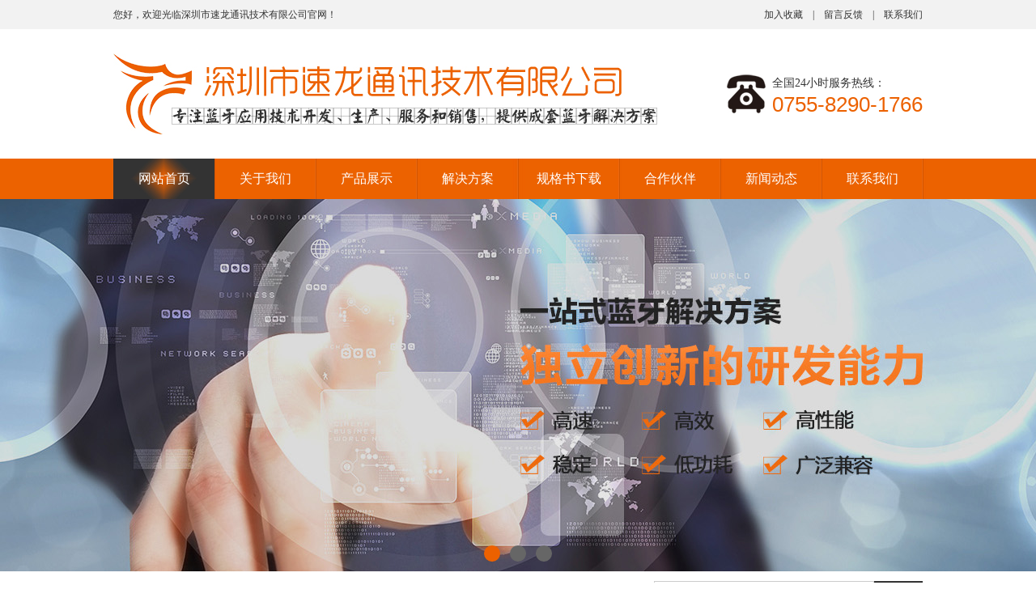

--- FILE ---
content_type: text/html
request_url: http://sulongcom.com/products_content-1506340.html
body_size: 6051
content:
<!DOCTYPE html PUBLIC "-//W3C//DTD XHTML 1.0 Transitional//EN" "http://www.w3.org/TR/xhtml1/DTD/xhtml1-transitional.dtd">
<html xmlns="http://www.w3.org/1999/xhtml">
<head>
<meta http-equiv="Content-Type" content="text/html; charset=utf-8" />

<title>蓝牙模块-深圳市速龙通讯技术有限公司</title>
<meta name="keywords" content="蓝牙模块" />
<meta name="description" content="蓝牙模块" />
<!--mobanhtml/mindexcn!@#"-->
<!--"css"-->

                <meta http-equiv="X-UA-Compatible" content="IE=EmulateIE7" />
                <link charset="utf-8" href="cssjs/indexcss.css" rel="stylesheet" type="text/css"  />
                <script language="JavaScript" type="text/javascript" src="cssjs/indexjs.js"></script>
                
                
            
</head>

<body onload="themax();init();">
<!--mobanhtml/mhead!@#"-->
<link rel="stylesheet" type="text/css" href="cssjs/allbag.css"/>
<script type="text/javascript" src="http://apps.bdimg.com/libs/jquery/1.11.1/jquery.js"></script>
<script>window.jQuery || document.write('<script src="cssnew/jquery.js"><\/script>');</script>
<script type="text/javascript" src="cssnew/jquery.SuperSlide.2.1.1.js"></script>
</head>

<body>
<!--头部-->
<div class="top">
	<div class="wrap">
		<span class="l">您好，欢迎光临深圳市速龙通讯技术有限公司官网！</span>
		<div class="r">
			<a href="javascript:void(0);" onClick="AddFavorite('',location.href)" >加入收藏</a>|<a href="feedback.html" >留言反馈</a>|<a href="contact.html" class="last">联系我们</a>
		</div>
	</div>
</div>
<script>
//收藏本站
function AddFavorite(title, url) {
    try {
        window.external.addFavorite(url, title);
    }
    catch (e) {
        try {
            window.sidebar.addPanel(title, url, "");
        }
        catch (e) {
            alert("抱歉，您所使用的浏览器无法完成此操作。\n\n加入收藏失败，请使用Ctrl+D进行添加");
        }
    }
}
</script>
<div class="head wrap">
	<div class="l logo">
		<a href="/"><img width="672" height="100" alt="深圳市速龙通讯技术有限公司" src="uploadfile/image/20161026/20161026103449_1154255051.jpg"/></a>
	</div>
	<div class="tel r">
		全国24小时服务热线：<br/><span>0755-8290-1766</span>
	</div>
</div>
<div class="blank0"></div>
<!--导航-->
<div class="nav">
	<ul class="wrap">
		<li class="on"><a href="/">网站首页</a></li>
		<li><a href="company.html">关于我们</a></li>
		<li><a href="products.html">产品展示</a></li>
		<li><a href="dgweb-96164.html">解决方案</a></li>
		<li><a href="dgweb-96165.html">规格书下载</a></li>
		<li><a href="dgweb-96166.html">合作伙伴</a></li>
		<li><a href="news.html">新闻动态</a></li>
		<li><a href="contact.html">联系我们</a></li>
	</ul>
</div>
<div class="blank0"></div>
<!--幻灯片-->
<div class="fullSlide">
    <div class="bd">
        <ul>
        	<li style=" background:url(uploadfile/image/20161105/20161105145127_1670803542.jpg) center no-repeat;"><a target="_blank" href="dgweb-96164.html" title="蓝牙解决方案"></a></li>
        	<li style=" background:url(uploadfile/image/20161108/20161108110626_2102022962.jpg) center no-repeat;"><a target="_blank" href="products.html" title="蓝牙 4.1 低功耗 BLE 模块"></a></li>
        	<li style=" background:url(uploadfile/image/20161105/20161105145128_832406948.jpg) center no-repeat;"><a target="_blank" href="products-199249-0-0.html" title="蓝牙 4.1 低功耗 BLE 模块"></a></li>
        </ul>
    </div>
    <div class="hd">
        <ul></ul>
    </div>
    <span class="prev"></span> <span class="next"></span>
</div>
<script type="text/javascript">
jQuery(".fullSlide").hover(function() {
    jQuery(this).find(".prev,.next").stop(true, true).fadeTo("show", 0.5)
},
function() {
    jQuery(this).find(".prev,.next").fadeOut()
});
jQuery(".fullSlide").slide({
    titCell: ".hd ul",
    mainCell: ".bd ul",
    effect: "fold",
    autoPlay: true,
    autoPage: true,
    trigger: "mouseover",
    interTime:5000,
    startFun: function(i) {
        var curLi = jQuery(".fullSlide .bd li").eq(i);
        if ( !! curLi.attr("_src")) {
            curLi.css("background-image", curLi.attr("_src")).removeAttr("_src")
        }
    }
});
</script>
<div class="blank0"></div>
<!--搜索-->
<div class="soso">
    <div class="wrap">
        <div class="txt l">
            <b>热门关键词：</b><a href="products-199249-0-0.html" target="_blank">蓝牙BLE模块</a>|<a href="dgweb-96164.html" target="_blank">蓝牙实时体温检测</a>|<a href="products.html" target="_blank">超低功耗蓝牙</a>|<a href="dgweb-96164.html" target="_blank">蓝牙解决方案</a>
        </div>
        <div class="search r">
            <form name="form1" action="products_s.html" method="get" onSubmit="document.cookie='key_word=' + (encodeURIComponent (document.getElementById('infoname').value));">
                <input type="submit" value="搜 索"  class="btn r">
                <input class="s_wb r" onFocus="if(this.value=='请输入关键字...'){this.value='';}" onBlur="if(this.value==''){this.value='请输入关键字...';}" value="请输入关键字..."  name="infoname" id="infoname">
                <script>
                document.onreadystatechange = loadFromCookie;
                function loadFromCookie(){
                    if(document.readyState=="complete"){
                        var reg=/key_word=([^;]+)/img;
                        var mc=reg.exec(document.cookie);
                        if(mc && mc.length>=1)document.getElementById("infoname").value = decodeURIComponent(mc[1]);
                    }
                }
                </script>
            </form>
        </div>
    </div>
</div>
<div class="blank40"></div>
<!--mobanhtml/#webdh#/pr-webdh##!"-->

<!--mobanhtml/center!@#"-->

<div id="bodycon">
	<div id="left">
		<!--"../#innewclu!#/#left#/pr-left##!"-->
		<div class="left_bg l">
    <div class="left">
        <h3>产品分类 <span>CLASSIFICATION</span></h3>
        
                <table width='200' border='0' cellspacing='0' cellpadding='0'>
                <tr>
                    <td height='36' style='_padding-left:0px;padding-left:0px;'>
                    <a href='products-199249-0-0.html' style='color:#0;'>
                    蓝牙模块
                    </a>
                    </td>
                    </tr><tr>
                    <td height='36' style='_padding-left:0px;padding-left:0px;'>
                    <a href='products-211568-0-0.html' style='color:#0;'>
                    体温计
                    </a>
                    </td>
                    </tr><tr>
                    <td height='36' style='_padding-left:0px;padding-left:0px;'>
                    <a href='products-199247-0-0.html' style='color:#0;'>
                    血压计
                    </a>
                    </td>
                    </tr><tr>
                    <td height='36' style='_padding-left:0px;padding-left:0px;'>
                    <a href='products-211567-0-0.html' style='color:#0;'>
                    血糖仪
                    </a>
                    </td>
                    </tr><tr>
                    <td height='36' style='_padding-left:0px;padding-left:0px;'>
                    <a href='products-211569-0-0.html' style='color:#0;'>
                    体脂秤
                    </a>
                    </td>
                    </tr><tr>
                    <td height='36' style='_padding-left:0px;padding-left:0px;'>
                    <a href='products-199246-0-0.html' style='color:#0;'>
                    TYPE_C接头
                    </a>
                    </td>
                    </tr><tr>
                    <td height='36' style='_padding-left:0px;padding-left:0px;'>
                    <a href='products-199248-0-0.html' style='color:#0;'>
                    蓝牙灯
                    </a>
                    </td>
                    </tr><tr>
                    <td height='36' style='_padding-left:0px;padding-left:0px;'>
                    <a href='products-211575-0-0.html' style='color:#0;'>
                    PM2.5设备
                    </a>
                    </td>
                    </tr><tr>
                    <td height='36' style='_padding-left:0px;padding-left:0px;'>
                    <a href='products-211576-0-0.html' style='color:#0;'>
                    皮肤补水检测仪
                    </a>
                    </td>
                    </tr></table>
                <script language='javascript'>
                function lzc_openclose(ix){
                if (document.getElementById(ix).style.display == 'none')
                {document.getElementById(ix).style.display='';}
                else{document.getElementById(ix).style.display='none';
                }}
                </script>
        <div class="blank15"></div>
        <h3>联系我们 <span>CONTACT US</span></h3>
        <div class="contact_txt">
深圳市速龙通讯技术有限公司<br />
联系人：李祥先生<br />
手机：138-2370-5549<br />
电话：0755-8290-1766<br />
传真：0755-8290-6166<br />
邮箱：nicky.li@sulongcom.com<br />
网址：www.sulongcom.com<br />
地址：深圳市福田区彩田路2048号福建大厦B座905室
        </div>
    </div>
</div>
<style>
/*左边*/
.left_bg{background: url(uploadfile/image/20161028/20161028155349_665777267.jpg) repeat;width: 240px;}
.left{width: 200px;padding: 15px 15px 10px 15px;background: #fff;margin: 5px;}
.left h3{font:16px/36px Microsoft YaHei;color: #fff;background: #ec6100;padding-left: 15px;}
.left h3 span{font:12px/36px Arial;padding-left: 6px;}
.left td{padding-top:10px;}
.left td a{font:14px/36px Microsoft YaHei;border-left: 4px solid #ec6100;height: 36px;width:186px;display: block;padding-left: 10px;background: #f2f2f2;}
.left .contact_txt{font:12px/24px Microsoft YaHei;padding-top: 6px;}
</style>
	</div>
    <div id="center">
		<!--"../#innewclu!#/content!pcontent#"-->
		<style>
#igetxt{width:96%; height:auto;}
#igetxt ul{list-style:none; list-style-type:none; margin:0px; padding:0px;}
#igetxt ul li{ padding:0px; margin:0px; _padding:0px; _margin:0px;list-style:none;float:left;
line-height:20px; border:1px solid #D9D9D9; margin-left:6px;_margin-left:6px; padding:5px;cursor:pointer;
cursor:hand;margin-bottom:4px;_margin-bottom:4px;}
#igetxt ul li h3{font-size:13px; font-weight:bold; padding:0px; margin:0px;}
.txtgetshow{width:95%; padding:6px 0px; line-height:23px;}
.pcontent_title_h4{width:700px};
</style>

<script language="javascript">
function resizeimage(objImg)
	{
	var w0=0;
	var w1=660;
	var h0=0;
	var h1=0;
	if (objImg.width>w1)
		{
		w0=objImg.width;
		h0=objImg.height;
		h1=w1/w0*h0;
		objImg.style.width=w1;
		objImg.style.height=h1;
		}
	}
</script><img class="centerHeadImage" src="uploadfile/image/20161028/20161028161519_1960075350.jpg" border="0"><div id="bodycontent" class="mianbxContent" style="height:25px;width:90%;text-align:right;">
                您的位置:
                <a href="/">首页</a>&nbsp;->&nbsp;
                <a href="products.html">产品展示</a>
                &nbsp;->&nbsp;<a href="products-199249-0-0.html">
蓝牙模块
</a>
                </div><div id="bodycontent"><img src="uploadfile/image/20170816/20170816170112_1947918203.png"border="0" onload="resizeimage(this)" alt="SL02_V1" title="SL02_V1"></a>
</div><div id="bodycontent"><a href="uploadfile/image/20170816/20170816170112_1947918203.png" target="_blank">[查看原图片]</a>&nbsp;&nbsp;<a href="javascript:history.go(-1);">[返回]</a></div><div id="bodycontent">
		<a href="products_content-1506331.html#center" class="pshangxia">[上一个:CLBP_V1.01]</a>&nbsp;
		<a href="##" class="pshangxia">[下一个:暂无]</a>
        </div><div class="pcontent_title_h4" style="margin: 0 auto;line-height:180%;"><h4 style="color:333;margin:2pt 0pt 2pt 0pt;">
<strong>SL02_V1</strong></h4>
</div><div class="product_content" style="width:680px;margin: 0 auto;line-height:180%;"></div><!--end 详情-->
		</div>
    <div id="right">
		<!--"../#innewclu!#/#right#/pr-right##!"-->
		
	</div>
	<div class="clear"></div>
</div>
<!--mobanhtml/copy!@#"-->
<div id="copy"></div>
<div class="blank40"></div>
<!--尾部-->
<div class="foot">
    <div class="wrap">
        <div class="foot_nav tc">
            <a href="/">网站首页</a>
            <a href="company.html">关于我们</a>
            <a href="products.html">产品展示</a>
            <a href="dgweb-96164.html">解决方案</a>
            <a href="dgweb-96165.html">规格书下载</a>
            <a href="dgweb-96166.html">合作伙伴</a>
            <a href="news.html">新闻动态</a>
            <a href="contact.html">联系我们</a>
        </div>
        <div class="blank30"></div>
        <div class="foot_logo l">
            <a href="#"><img width="80" height="116" alt="深圳市速龙通讯技术有限公司" src="uploadfile/image/20161026/20161026103637_225417583.jpg"/></a>
        </div>
        <div class="foot_txt l">
            Copyright© 2016 深圳市速龙通讯技术有限公司 版权所有 | <a href="https://beian.miit.gov.cn" target="_blank">粤ICP备18056351号</a> |  技术支持：<a href="http://www.s50.cn" target="_blank">深圳网站建设</a> <script type="text/javascript">var cnzz_protocol = (("https:" == document.location.protocol) ? " https://" : " http://");document.write(unescape("%3Cspan id='cnzz_stat_icon_1260779780'%3E%3C/span%3E%3Cscript src='" + cnzz_protocol + "s4.cnzz.com/z_stat.php%3Fid%3D1260779780%26show%3Dpic' type='text/javascript'%3E%3C/script%3E"));</script><br/>地址：深圳市福田区彩田路2048号福建大厦B座905室 手机：138-2370-5549/李祥先生 电话：0755-8290-1766<br/>*本站相关网页素材及相关资源均来源互联网，如有侵权请速告知，我们将会在24小时内删除*<br/>关键词：蓝牙BLE模块 | 蓝牙实时体温检测 | 超低功耗蓝牙 | 蓝牙解决方案
        </div>
        <div class="blank0"></div>
    </div>
</div>

<div class="main-im">
	<div id="open_im" class="open-im">&nbsp;</div>
	<div class="im_main" id="im_main">
		<div id="close_im" class="close-im"><a href="javascript:void(0);" title="点击关闭">&nbsp;</a></div>
		<a href="http://wpa.qq.com/msgrd?v=3&uin=1347629925&site=qq&menu=yes" class="im-qq qq-a" title="在线QQ客服">
			<div class="qq-container"></div>
			<div class="qq-hover-c"><img class="img-qq" src="http://login.114my.cn/memberpic/sz0000171/uploadfile/image/20160924/20160924164815_1874131018.png"></div>
			<span> QQ在线咨询</span>
		</a>
<div class="blank10"></div>
		<div class="im-tel">
			<div>电话咨询热线</div>
			<div class="tel-num">0755-8290-1766</div>
			<div>手机咨询热线</div>
			<div class="tel-num">138-2370-5549</div>
		</div>
		<div class="im-footer" style="position:relative">
			<div class="weixing-container">
				<div class="weixing-show">
					<div class="weixing-txt">扫一扫<br>进入手机网站</div>
					<img class="weixing-ma" src="uploadfile/image/20161109/20161109182029_671650587.png">
					<div class="weixing-sanjiao"></div>
					<div class="weixing-sanjiao-big"></div>
				</div>
			</div>
			<div class="go-top"><a href="javascript:;" title="返回顶部"></a> </div>
			<div style="clear:both"></div>
		</div>
	</div>
</div>
<script type="text/javascript">
$(function(){
	$('#close_im').bind('click',function(){
		$('#main-im').css("height","0");
		$('#im_main').hide();
		$('#open_im').show();
	});
	$('#open_im').bind('click',function(e){
		$('#main-im').css("height","272");
		$('#im_main').show();
		$(this).hide();
	});
	$('.go-top').bind('click',function(){
		$(window).scrollTop(0);
	});
	$(".weixing-container").bind('mouseenter',function(){
		$('.weixing-show').show();
	})
	$(".weixing-container").bind('mouseleave',function(){        
		$('.weixing-show').hide();
	});
});
</script>
                
            
<!--<script src='http://tj.114my.cn/?u_data=UHWz6Zh6PmtDeBxEDFF%2FcfrU9MkNgUWpkPAxSIoHYmmPwawIEjHpTMx6z78lELb7kPAxSIoHYmmPwawIEjHpTBGrqmUvdV%2FO'></script>-->
<script>
	if (window.attachEvent) {
		window.attachEvent("onload", tongji);
	} else if (window.addEventListener) {
		window.addEventListener("load", tongji, false);
	}
	function tongji() {
		var pageUrl = "http://tj.114my.cn/?u_data=UHWz6Zh6PmtDeBxEDFF%2FcfrU9MkNgUWpkPAxSIoHYmmPwawIEjHpTMx6z78lELb7kPAxSIoHYmmPwawIEjHpTBGrqmUvdV%2FO";
		var sourceUrl = encodeURIComponent(document.referrer);

		var bodyText = document.getElementsByTagName('body')[0];
		var script= document.createElement('script');
		script.onload = script.onreadystatechange = function() {
			if(!this.readyState || this.readyState === "loaded" || this.readyState === "complete" ){
				// Handle memory leak in IE
				script.onload = script.onreadystatechange = null;
			}
		};
		script.src = pageUrl+'&source_url='+sourceUrl;;
		bodyText.appendChild(script);
	}
</script>
</body>
</html>


--- FILE ---
content_type: text/css
request_url: http://sulongcom.com/cssjs/indexcss.css
body_size: 617
content:

 <!--
                body {
            	background-color: fff;
            





            background-position:top center;margin-left:0px;
            COLOR:333;
            margin-top: 0px;margin-right: 0px;margin-bottom:0px;
            font-size: 12px;
            }
            A:link {
            FONT-SIZE: 12px;
            COLOR: 333;
            TEXT-DECORATION: none}
            A:visited {
            FONT-SIZE: 12px;
            COLOR: 333;
            TEXT-DECORATION: none}
            A:hover {
            FONT-SIZE: 12px;
            COLOR: 333;
            TEXT-DECORATION: none}
            


/*������ʽ��ʼ*/

            #webdh {
            text-align:center;
            vertical-align:middle;
            width: 1000px;
            height:0px;
            margin: 0 auto;
            font-size: 12px;
            font-weight: normal;
            COLOR: ;
            
            	background-color: ;
            
            overflow:hidden;
            }
            #webdh A:link {FONT-SIZE: 12px;COLOR: ; TEXT-DECORATION: none}
            #webdh A:visited {FONT-SIZE: 12px;COLOR: ; TEXT-DECORATION: none}
            #webdh A:hover {FONT-SIZE: 12px;COLOR: ; TEXT-DECORATION: none}
            #copy {text-align:center;width:1000px;margin: 0 auto; line-height:150%;}
            .clear {clear:both; height:0; overflow:hidden; display:block;}
            .clearfix:after {clear:both; height:0; overflow:hidden; display:block; visibility:hidden; content:"."; }
            -->
            

/*�м����ݿ�ʼ*/

#bodycon {width:1000px;margin: 0 auto;}
#bodycon #left {float: left;width: 270px;

            	background-color: ;
            
}
#bodycon #center {float:left;width: 730px;

            	background-color: ;
            
}
#bodycon #right {float:left;width: px;

            	background-color: ;
            
}
            
/*�м����ݽ���*/


/*��ϸ���ݿ�ʼ*/

            #bodycontent {width:700px;
            margin: 0 auto;
            line-height:180%;text-align:center;}
            
/*��ϸ���ݽ���*/



--- FILE ---
content_type: text/css
request_url: http://sulongcom.com/cssjs/allbag.css
body_size: 4782
content:
body,html{color:#333;margin:0;padding:0;font:12px/24px Microsoft YaHei,SimSun,san-serif;background: #fff;}
h1,h2,h3,h4,h5,h6,hr,p,blockquote,dl,dt,dd,ul,ol,li,pre,form,fieldset,legend,button,input,textarea,th,td,select,object{margin:0;padding:0;outline: none;}
ul,ol,li{list-style-type:none}
address,cite,code,em,th,i,h1,h2,h3,h4,h5,h6{font-weight:normal; font-style:normal;}
img{border:0 none;}
h1,h2,h3,h4,h5,h6{font-size:12px;}
object,textarea,img,iframe{vertical-align: top;}
textarea{overflow: auto;}
a{text-decoration:none;color:#333;outline: none;-moz-transition:color 1s; -webkit-transition:color 1s;-o-transition:color 1s;}
a:hover{text-decoration:none;color:#ec6100;}
.wrap, .jz_nr,.min{width:1000px; margin: 0 auto;min-width:1000px}
input[type=submit]:hover{opacity:0.9;filter:Alpha(opacity=90);cursor: pointer;}
.checkbox,.radio{width:13px;height:13px;vertical-align:-2px;*vertical-align:-1px;}
.l{float:left;_display: inline;} .r{float:right;_display: inline;}
.blank0,.blank1,.blank2,.blank3,.blank4,.blank5,.blank6,.blank7,.blank8,.blank9,.blank10,.blank11,.blank12,.blank13,.blank14,.blank15,.blank16,.blank17,.blank18,.blank19,.blank20,.blank25,.blank30,.blank40,.blank50,.blank60,.blank100{clear:both;display:block; font-size:1px; overflow:hidden;}
.blank0{height:0;}.blank1{height:1px;}.blank2{height:2px;}.blank3{height:3px;}.blank4{height:4px;}.blank5{height:5px;}.blank6{height:6px;}.blank7{height:7px;}.blank8{height:8px;}.blank9{height:9px;}.blank10{height:10px;}.blank11{height:11px;}.blank12{height:12px;}.blank13{height:13px;}.blank14{height:14px;}.blank15{height:15px;}.blank16{height:16px;}.blank17{height:17px;}.blank18{height:18px;}.blank19{height:19px;}.blank20{height:20px;}.blank25{height:25px;}.blank30{height: 30px;}.blank40{height:40px;}.blank50{height:50px;}.blank60{height:60px;}.blank100{height:100px;}
.por{position: relative;} .owfl{ overflow:hidden;} .tl{text-align: left; } .tc{text-align: center; } .tr{text-align: right; }.center{margin: 0 auto;}

.ml10{margin-left: 10px;}
.ml20{margin-left: 20px;}
.ml5{margin-left: 5px;}
.ml30{margin-left: 30px;}
.mr10{margin-right: 10px;}
.mr20{margin-right: 20px;}
.mr40{margin-right: 40px;}
.mt5{margin-top: 5px;}
.mt10{margin-top: 10px;}
.mt15{margin-top: 15px;}
.mt20{margin-top: 20px;}
.mt25{margin-top: 25px;}
.mt90{margin-top: 90px;}
.mt57{margin-top: 57px;}

.mtb10{margin: 10px 0;}
.mlr10{margin: 0 10px;}
.mlr20{margin: 0 20px;}
.pl5{padding-left: 5px;}
.pr50{ padding-right:50px;}
.pr100{ padding-right:100px;}
.p10{padding: 10px;}
.p15{padding: 15px;}
.p20{padding: 20px;}
.pl10{padding-left: 10px;}
.pr10{padding-right: 10px;}
.plr10{padding: 0 10px;}
.plr20{padding: 0 20px;}
.ptb10{padding: 10px 0;}
.ptb15{padding:15px 0;}
.ptb20{padding: 20px 0;}

.width{width:1020px; margin: 0 auto;min-width:1020px}
/*头部*/
.top{font:12px/36px Microsoft YaHei;height: 36px;background: #f2f2f2;}
.top a{padding:0 12px;}
.top .last{padding-right: 0px;}
.head{padding:30px 0px;height:100px;}
.head .tel{background: url(../uploadfile/image/20161026/20161026103449_131352652.jpg) left no-repeat;padding:0px 0px 0px 56px;margin:24px 0;font:14px/26px Microsoft YaHei;}
.head .tel span{font:26px/26px Arial;color: #ec6100;}

/*导航*/
.nav{height: 50px;background: #ec6100 url(../uploadfile/image/20161026/20161026103450_1424348079.jpg) center no-repeat;}
.nav ul li{float:left;position: relative;}
.nav ul li a{ display:block; width:125px; height:50px; text-align:center;font:16px/50px Microsoft YaHei;color: #fff;}
.nav ul li a:hover{background: #333 url(../uploadfile/image/20161026/20161026103450_2009853952.jpg) center no-repeat;}
.nav ul .on a{background: #333 url(../uploadfile/image/20161026/20161026103450_2009853952.jpg) center no-repeat;}

/*幻灯片*/
.fullSlide{width:100%;position:relative;height:460px;background:#000;}
.fullSlide .bd{margin:0 auto;position:relative;z-index:0;overflow:hidden;}
.fullSlide .bd ul{width:100% !important;}
.fullSlide .bd li{width:100% !important;height:460px;overflow:hidden;text-align:center;}
.fullSlide .bd li a{display:block;height:460px;}
.fullSlide .hd{width:100%;position:absolute;z-index:1;bottom:20px;left:0;height:12px;line-height:20px;}
.fullSlide .hd ul{text-align:center;}
.fullSlide .hd ul li{cursor:pointer;display:inline-block;*display:inline;zoom:1;width:20px;height:20px;border-radius: 50%;margin:0 6px;overflow:hidden;background:#666;line-height:999px;}
.fullSlide .hd ul .on{background:#ec6100;}
.fullSlide .prev,.fullSlide .next{display:block;position:absolute;z-index:1;top:45%;margin-top:-30px;left:5%;z-index:1;	width:40px;height:60px;background:url(../uploadfile/image/20161026/20161026103637_284916685.png) -126px -137px #000 no-repeat;cursor:pointer;filter:alpha(opacity=50);opacity:0.5;display:none;}
.fullSlide .next{left:auto;right:5%;background-position:-6px -137px;}

/*搜索*/
.soso{height: 50px;border-bottom: 1px solid #ccc;}
.soso .txt{font:12px/50px Microsoft YaHei;}
.soso .txt a{font:12px/50px Microsoft YaHei;padding:0 10px;}
.soso .search{margin: 12px 0;}
.soso .search .s_wb{ width:260px; height:24px;padding-left:10px;border: 1px solid #ccc;color:#999;font:12px/24px Microsoft YaHei;background: #fff;}
.soso .search .btn{background: #333;width: 60px;height: 26px;color: #fff;letter-spacing: 1px;;border: none;cursor:pointer;outline: medium;-webkit-appearance: none;-webkit-border-radius: 0; font:12px/26px Microsoft YaHei;}

/*产品*/
.product h3{text-align: center;background: url(../uploadfile/image/20161026/20161026103451_226995439.jpg) center no-repeat;}
.product h3 a{font:26px/26px Microsoft YaHei;color: #ec6100;}
.product h3 a span{font:12px/26px Microsoft YaHei;color: #666;}
.product td{margin:0 10px;}
.product td img{padding: 1px;border: 1px solid #ccc;}
.product span a{font:14px/36px Microsoft YaHei;border: 1px solid #ccc;border-radius: 18px;text-align: center;margin:20px 0;display:block;width:235px;}

/*解决方案*/
.solution{padding: 40px 0;background: #ec6100 url(../uploadfile/image/20161026/20161026103451_88515067.jpg) center no-repeat;}
.solution h3 a{font:32px/40px Microsoft YaHei;color: #fff;}
.solution p{font:16px/40px Arial;color: #fff;text-transform : uppercase;}
.solution ul li{float: left;margin: 0 5px 5px 0;}
.solution ul li:hover h4{display: block;}
.solution ul li h4{display: none;background: url(../uploadfile/image/20161026/20161026103452_192413600.png) center no-repeat;height: 170px;position: relative;margin-top: -250px;font:24px/36px Microsoft YaHei;padding-top: 80px;color: #ec6100;}
.solution ul li h4 span{font:18px/36px Microsoft YaHei;color: #fff;}

/*优势*/
.youshi h3{font:24px/30px Microsoft YaHei;color: #ec6100;padding:0 0 5px 60px;}
.youshi h3 span{font:16px/30px Arial;color: #666;text-transform : uppercase;}
.youshi p{background: url(../uploadfile/image/20161026/20161026103454_141391890.jpg) top repeat-x;font:14px/30px Microsoft YaHei;padding:15px 0 30px 0;}
.youshi .ys1 h3{background: url(../uploadfile/image/20161026/20161026103454_565969451.jpg) left top no-repeat;}
.youshi .ys2 h3{background: url(../uploadfile/image/20161026/20161026103634_1356385634.jpg) left top no-repeat;}
.youshi .ys3 h3{background: url(../uploadfile/image/20161026/20161026103634_1982277612.jpg) left top no-repeat;}
.youshi .ys4 h3{background: url(../uploadfile/image/20161026/20161026103634_1159555414.jpg) left top no-repeat;}
.ys12{width: 460px;padding-right: 540px;background: url(../uploadfile/image/20161026/20161026103454_98559417.jpg) right top no-repeat;}
.ys34{width: 460px;padding-left: 540px;background: url(../uploadfile/image/20161026/20161026103454_2042175140.jpg) left no-repeat;}
.youshi .ys1{padding-top: 20px;}

/*合作伙伴*/
.partner{padding: 40px 0 28px 0;background: #ec6100 url(../uploadfile/image/20161026/20161026103634_1202615651.jpg) center no-repeat;}
.partner h3 a{font:32px/40px Microsoft YaHei;color: #fff;}
.partner p{font:16px/40px Arial;color: #fff;text-transform : uppercase;}
.partner a{font:16px/40px Arial;color: #fff;text-transform : uppercase;}
.partner table td table td{padding:0 20px 0 0 !important;width: 235px;font:14px/36px Microsoft YaHei;color: #fff;}


/*荣誉资质*/
.honor{width: 228px;border: 1px solid #ccc;}
.honor h3{font:16px/36px Arial;color: #666;padding:0 0 0 14px;background: url(../uploadfile/image/20161026/20161026103635_1747400019.jpg) top repeat-x;border-bottom: 1px solid #ccc;}
.honor h3 span{font:16px/36px Microsoft YaHei;color: #ec6100;}
.honor .pic {padding:14px 39px 0px 39px;position: relative;}
.honor .pic td{padding:0 0 15px 0 !important;}
.honor .pic  td img{border: 1px solid #ccc;padding: 1px;}
.honor .pic table tr td div{display:none;}

/*客户见证*/
.customer{width: 748px;border: 1px solid #ccc;}
.customer h3{font:16px/36px Arial;color: #666;padding:0 14px;background: url(../uploadfile/image/20161026/20161026103635_1747400019.jpg) top repeat-x;border-bottom: 1px solid #ccc;}
.customer h3 span{font:16px/36px Microsoft YaHei;color: #ec6100;}
.customer h3 a{float: right;font:12px/36px Microsoft YaHei;}
.customer .con{padding:0 14px 22px 14px;}
.customer .con dl{border-bottom: 1px dashed #ccc;padding: 15px 0;}
.customer .con dt{padding: 2px;border: 1px solid #ccc;float: left;margin-right: 15px;}
.customer .con dd h4{font:bold 14px/30px Microsoft YaHei;}
.customer .con dd p{font:14px/30px Microsoft YaHei;text-indent:2em;}
.customer .con dd a{font:12px/26px Microsoft YaHei;display: block;background: #f2f2f2;border: 1px solid #ccc;width: 100px;text-align: center;float: left;margin-top: 5px;}

/*关于我们*/
.about{background: url(../uploadfile/image/20161026/20161026103635_912250071.jpg) center no-repeat;}
.about dl{padding:60px 30px 40px 40px;}
.about dl dt{float: left;margin-right: 40px;padding-top: 5px;}
.about dl dd p{font:14px/30px Microsoft YaHei;text-indent:2em;}
.about dl dd a{display: block;width: 120px;font:12px/28px Microsoft YaHei;color: #fff;background: #ec6100;text-align: center;float: left;margin-top: 5px;}

.bg{padding: 30px 0;background: #f2f2f2;}
/*常见问题*/
.FAQ{width: 300px;margin-right: 20px;}
.FAQ h3{font:16px/40px Arial;color: #666;}
.FAQ h3 a{font:12px/40px Microsoft YaHei;float: right;}
.FAQ h3 span{font:18px/40px Microsoft YaHei;color: #ec6100;border-bottom: 3px solid #ec6100;padding-bottom: 7px;}
.FAQ .con{padding:28px 20px 20px 20px;background: #fff;}
.FAQ .con h4{padding-left: 30px;background: url(../uploadfile/image/20161026/20161026103636_1136360553.jpg) left top no-repeat;font:bold 12px/22px Microsoft YaHei;margin-bottom: 10px;}
.FAQ .con p{padding-left: 30px;background: url(../uploadfile/image/20161026/20161026103636_1754293568.jpg) left top no-repeat;font:12px/20px Microsoft YaHei;margin-bottom: 30px;}

/*新闻动态*/
.news{width: 330px;margin-right: 20px;}
.news h3{font:16px/40px Arial;color: #666;}
.news h3 a{font:12px/40px Microsoft YaHei;float: right;}
.news h3 span{font:18px/40px Microsoft YaHei;color: #ec6100;border-bottom: 3px solid #ec6100;padding-bottom: 7px;}
.news .con{padding:28px 15px 23px 15px;background: #fff;}
.news .con img{padding: 3px;border: 1px solid #ccc;margin-bottom: 2px;}
.news .con ul li{padding-left: 18px;background: url(../uploadfile/image/20161026/20161026103636_543402155.jpg) left no-repeat;border-bottom: 1px dashed #ccc;font:12px/32px Microsoft YaHei;}
.news .con ul li span{float: right;color: #999;}

/*联系我们*/
.contact{width: 330px;}
.contact h3{font:16px/40px Arial;color: #666;}
.contact h3 a{font:12px/40px Microsoft YaHei;float: right;}
.contact h3 span{font:18px/40px Microsoft YaHei;color: #ec6100;border-bottom: 3px solid #ec6100;padding-bottom: 7px;}
.contact .con{padding:28px 15px 22px 15px;background: #fff;}
.contact .con img{padding: 3px;border: 1px solid #ccc;margin-bottom:10px;}
.contact .con p{font:12px/28px Microsoft YaHei;}
.contact .con p b{font:bold 14px/28px Microsoft YaHei;}

/*友情链接*/
.link h3{font:16px/18px Arial;color: #666;padding-bottom: 13px;background: url(../uploadfile/image/20161026/20161026103636_1025264416.png) bottom center no-repeat;margin-bottom: 10px;}
.link h3 a{float: right;font:12px/18px Microsoft YaHei;}
.link h3 span{font:18px/18px Microsoft YaHei;color: #ec6100;}
.link .linkTagcs a{font:14px/24px Microsoft YaHei;}

/*尾部*/
.foot{padding: 50px 0 40px 0;background: #ec6100;color: #fff;}
.foot_nav{border: 1px solid #fff;height: 40px;overflow: hidden;}
.foot_nav a{padding:0 20px;font:14px/40px Microsoft YaHei;color: #fff;}
.foot_logo{padding: 0 20px 0 150px;}
.foot_txt{font:12px/28px Microsoft YaHei;color: #fff;padding-top:4px;}
.foot_txt a{font:12px/28px Microsoft YaHei;color: #fff;}
.foot img{vertical-align: middle;}

.news_li_lbm{padding:0 !important;}
.dgweb_list_item_a{padding-top:0 !important;}
.dgweb_list_item_a a{font:12px/24px Microsoft YaHei;}
.mianbxContent{padding-top:10px;width:96% !important;}

#bodycon #center{border: 1px solid #ccc;width:700px !important;padding:0 14px 5px 14px;background: url(../uploadfile/image/20161028/20161028155349_665777267.jpg) center 46px repeat-x;}
#bodycontent #tianxieone{border: none !important;}
#bodycontent #tfour{border: none !important;}
#bodycontent #liuyanshenming{border: none !important;}
#bodycontent #lytijiao{border: none !important;position: relative;right:120px;}


/*QQ悬浮框*/
.main-im{position:fixed;right:10px;top:460px;z-index:100;width:110px;height:272px;}
.main-im .qq-a{display:block;width:106px;height:116px;font-size:14px;color:#0484cd;text-align:center;position:relative;}
.main-im .qq-a span{bottom:5px;position:absolute;width:90px;left:10px;}
.main-im .qq-hover-c{width:70px;height:70px;border-radius:35px;position:absolute;left:18px;top:10px;overflow:hidden;z-index:9;}
.main-im .qq-container{z-index:99;position:absolute;width:109px;height:118px;border-top-left-radius:10px;border-top-right-radius:10px;border-bottom:1px solid #dddddd;background:url(http://login.114my.cn/memberpic/sz0000171/uploadfile/image/20160924/20160924165136_775281710.png) no-repeat center 8px;}
.main-im .img-qq{max-width:60px;display:block;position:absolute;left:6px;top:3px;-moz-transition:all 0.5s;-webkit-transition:all 0.5s;-o-transition:all 0.5s;transition:all 0.5s;}
.main-im .im-qq:hover .img-qq{max-width:70px;left:1px;top:8px;position:absolute;}
.main-im .im_main{background:#F9FAFB;border:1px solid #dddddd;border-radius:10px;background:#F9FAFB;display:none;}
.main-im .im_main .im-tel{color:#000000;text-align:center;width:109px;height:105px;border-bottom:1px solid #dddddd;}
.main-im .im_main .im-tel div{font-weight:bold;font-size:12px;}
.main-im .im_main .im-tel .tel-num{font-family:Arial;font-weight:bold;color:#e66d15;}
.main-im .im_main .im-tel:hover{background:#fafafa;}
.main-im .im_main .weixing-container{width:55px;height:47px;border-right:1px solid #dddddd;background:#f5f5f5;border-bottom-left-radius:10px;background:url(http://login.114my.cn/memberpic/sz0000171/uploadfile/image/20160924/20160924165213_225237912.png) no-repeat center center;float:left;}
.main-im .im_main .weixing-show{width:112px;height:172px;background:#ffffff;border-radius:10px;border:1px solid #dddddd;position:absolute;left:-125px;top:-126px;}
.main-im .im_main .weixing-show .weixing-sanjiao{width:0;height:0;border-style:solid;border-color:transparent transparent transparent #ffffff;border-width:6px;left:112px;top:134px;position:absolute;z-index:2;}
.main-im .im_main .weixing-show .weixing-sanjiao-big{width:0;height:0;border-style:solid;border-color:transparent transparent transparent #dddddd;border-width:8px;left:112px;top:132px;position:absolute;}
.main-im .im_main .weixing-show .weixing-ma{width:104px;height:103px;padding-left:5px;padding-top:5px;}
.main-im .im_main .weixing-show .weixing-txt{position:absolute;top:110px;left:7px;width:100px;margin:0 auto;text-align:center;}
.main-im .im_main .go-top{width:50px;height:47px;background:#f5f5f5;border-bottom-right-radius:10px;background:url(http://login.114my.cn/memberpic/sz0000171/uploadfile/image/20160924/20160924165241_660047213.png) no-repeat center center;float:right;}
.main-im .im_main .go-top a{display:block;width:52px;height:47px;}
.main-im .close-im{position:absolute;right:10px;top:-12px;z-index:100;width:24px;height:24px;}
.main-im .close-im a{display:block;width:24px;height:24px;background:url(http://login.114my.cn/memberpic/sz0000171/uploadfile/image/20160924/20160924165303_1951173445.png) no-repeat left top;}
.main-im .close-im a:hover{text-decoration:none;}
.main-im .open-im{cursor:pointer;margin-left:68px;width:40px;height:133px;background:url(http://login.114my.cn/memberpic/sz0000171/uploadfile/image/20160924/20160924165326_787883462.png) no-repeat left top;}